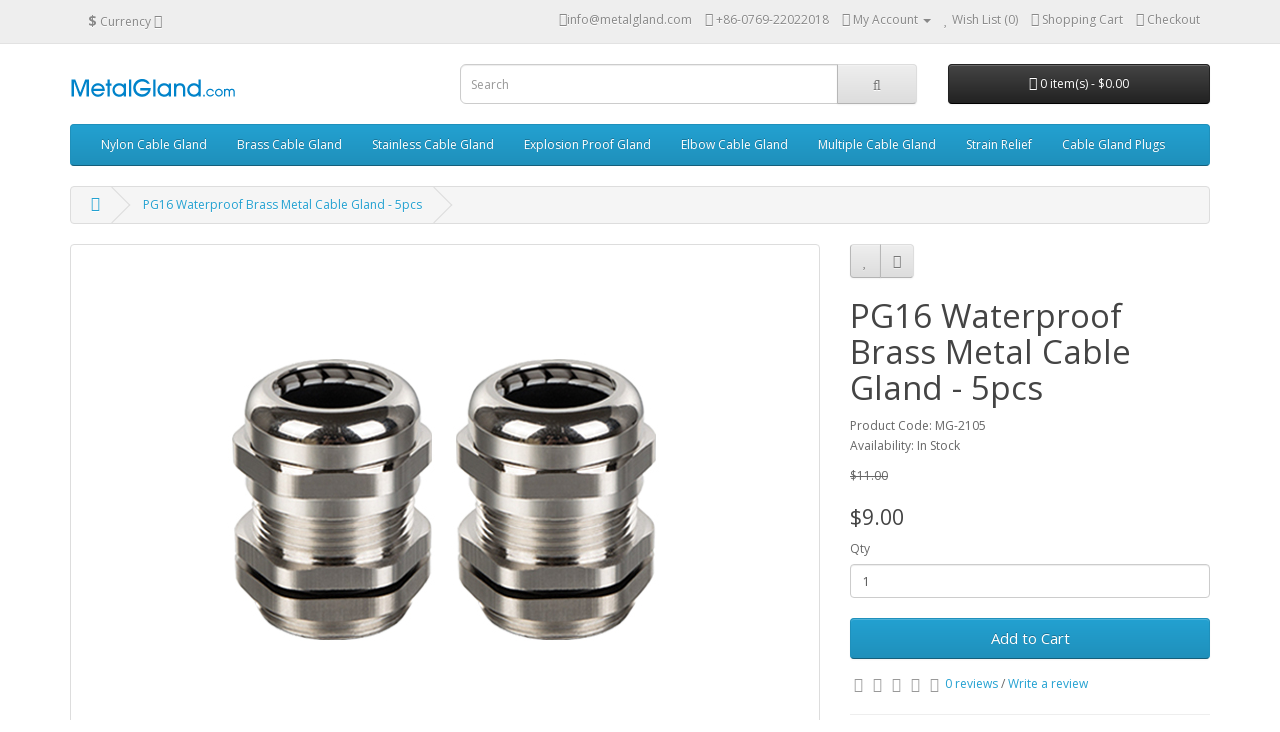

--- FILE ---
content_type: text/html; charset=utf-8
request_url: https://metalgland.com/pg16-metal-cable-gland
body_size: 7603
content:
<!DOCTYPE html>
<!--[if IE]><![endif]-->
<!--[if IE 8 ]><html dir="ltr" lang="en" class="ie8"><![endif]-->
<!--[if IE 9 ]><html dir="ltr" lang="en" class="ie9"><![endif]-->
<!--[if (gt IE 9)|!(IE)]><!-->
<html dir="ltr" lang="en">
<!--<![endif]-->
<head>
<meta charset="UTF-8" />
<meta name="viewport" content="width=device-width, initial-scale=1">
<meta http-equiv="X-UA-Compatible" content="IE=edge">
<title>PG16 Cable Gland Metal Connector for Sale</title>
<base href="https://metalgland.com/" />
<meta name="description" content="High quality PG16 metal cable gland with waterproof for sale. Here you can find lots of durable metal PG16 cable glands." />
<script src="catalog/view/javascript/jquery/jquery-2.1.1.min.js" type="text/javascript"></script>
<link href="catalog/view/javascript/bootstrap/css/bootstrap.min.css" rel="stylesheet" media="screen" />
<script src="catalog/view/javascript/bootstrap/js/bootstrap.min.js" type="text/javascript"></script>
<link href="catalog/view/javascript/font-awesome/css/font-awesome.min.css" rel="stylesheet" type="text/css" />
<link href="//fonts.googleapis.com/css?family=Open+Sans:400,400i,300,700" rel="stylesheet" type="text/css" />
<link href="catalog/view/theme/default/stylesheet/stylesheet.css" rel="stylesheet">
<link href="catalog/view/javascript/jquery/magnific/magnific-popup.css" type="text/css" rel="stylesheet" media="screen" />
<link href="catalog/view/javascript/jquery/datetimepicker/bootstrap-datetimepicker.min.css" type="text/css" rel="stylesheet" media="screen" />
<script src="catalog/view/javascript/common.js" type="text/javascript"></script>
<link href="https://metalgland.com/pg16-metal-cable-gland" rel="canonical" />
<link href="https://metalgland.com/image/catalog/ICO.png" rel="icon" />
<script src="catalog/view/javascript/jquery/magnific/jquery.magnific-popup.min.js" type="text/javascript"></script>
<script src="catalog/view/javascript/jquery/datetimepicker/moment.js" type="text/javascript"></script>
<script src="catalog/view/javascript/jquery/datetimepicker/bootstrap-datetimepicker.min.js" type="text/javascript"></script>
</head>
<body class="product-product-79">
<nav id="top">
  <div class="container">
    <div class="pull-left">
<form action="https://metalgland.com/index.php?route=common/currency/currency" method="post" enctype="multipart/form-data" id="form-currency">
  <div class="btn-group">
    <button class="btn btn-link dropdown-toggle" data-toggle="dropdown">
                            <strong>$</strong>
            <span class="hidden-xs hidden-sm hidden-md">Currency</span> <i class="fa fa-caret-down"></i></button>
    <ul class="dropdown-menu">
                  <li><button class="currency-select btn btn-link btn-block" type="button" name="EUR">€ Euro</button></li>
                        <li><button class="currency-select btn btn-link btn-block" type="button" name="GBP">£ Pound Sterling</button></li>
                        <li><button class="currency-select btn btn-link btn-block" type="button" name="USD">$ US Dollar</button></li>
                </ul>
  </div>
  <input type="hidden" name="code" value="" />
  <input type="hidden" name="redirect" value="https://metalgland.com/pg16-metal-cable-gland" />
</form>
</div>
        <div id="top-links" class="nav pull-right">
      <ul class="list-inline">
        <li><i class="fa fa-envelope"></i><a href="mailto:info@metalgland.com"><span class="hidden-xs hidden-sm hidden-md">info@metalgland.com</span></a></li>
        <li><a href="https://metalgland.com/index.php?route=information/contact"><i class="fa fa-phone"></i></a> <span class="hidden-xs hidden-sm hidden-md">+86-0769-22022018</span></li>
        <li class="dropdown"><a href="https://metalgland.com/index.php?route=account/account" title="My Account" class="dropdown-toggle" data-toggle="dropdown"><i class="fa fa-user"></i> <span class="hidden-xs hidden-sm hidden-md">My Account</span> <span class="caret"></span></a>
          <ul class="dropdown-menu dropdown-menu-right">
                        <li><a href="https://metalgland.com/index.php?route=account/register">Register</a></li>
            <li><a href="https://metalgland.com/index.php?route=account/login">Login</a></li>
                      </ul>
        </li>
        <li><a href="https://metalgland.com/index.php?route=account/wishlist" id="wishlist-total" title="Wish List (0)"><i class="fa fa-heart"></i> <span class="hidden-xs hidden-sm hidden-md">Wish List (0)</span></a></li>
        <li><a href="https://metalgland.com/index.php?route=checkout/cart" title="Shopping Cart"><i class="fa fa-shopping-cart"></i> <span class="hidden-xs hidden-sm hidden-md">Shopping Cart</span></a></li>
        <li><a href="https://metalgland.com/index.php?route=checkout/checkout" title="Checkout"><i class="fa fa-share"></i> <span class="hidden-xs hidden-sm hidden-md">Checkout</span></a></li>
      </ul>
    </div>
  </div>
</nav>
<header>
  <div class="container">
    <div class="row">
      <div class="col-sm-4">
        <div id="logo">
                    <a href="https://metalgland.com/"><img src="https://metalgland.com/image/catalog/logo.png" title="Dongguan FlexGlory Cable Accessories Co.,Ltd" alt="Dongguan FlexGlory Cable Accessories Co.,Ltd" class="img-responsive" /></a>
                  </div>
      </div>
      <div class="col-sm-5"><div id="search" class="input-group">
  <input type="text" name="search" value="" placeholder="Search" class="form-control input-lg" />
  <span class="input-group-btn">
    <button type="button" class="btn btn-default btn-lg"><i class="fa fa-search"></i></button>
  </span>
</div>      </div>
      <div class="col-sm-3"><div id="cart" class="btn-group btn-block">
  <button type="button" data-toggle="dropdown" data-loading-text="Loading..." class="btn btn-inverse btn-block btn-lg dropdown-toggle"><i class="fa fa-shopping-cart"></i> <span id="cart-total">0 item(s) - $0.00</span></button>
  <ul class="dropdown-menu pull-right">
        <li>
      <p class="text-center">Your shopping cart is empty!</p>
    </li>
      </ul>
</div>
</div>
    </div>
  </div>
</header>
<div class="container">
  <nav id="menu" class="navbar">
    <div class="navbar-header"><span id="category" class="visible-xs">Categories</span>
      <button type="button" class="btn btn-navbar navbar-toggle" data-toggle="collapse" data-target=".navbar-ex1-collapse"><i class="fa fa-bars"></i></button>
    </div>
    <div class="collapse navbar-collapse navbar-ex1-collapse">
      <ul class="nav navbar-nav">
                        <li class="dropdown"><a href="https://metalgland.com/cable-glands" class="dropdown-toggle" data-toggle="dropdown">Nylon Cable Gland</a>
          <div class="dropdown-menu">
            <div class="dropdown-inner">
                            <ul class="list-unstyled">
                                <li><a href="https://metalgland.com/cable-glands/plastic-glands">PG Nylon Cable Gland (13)</a></li>
                                <li><a href="https://metalgland.com/cable-glands/npt-nylon-glands">NPT Nylon Cable Gland (6)</a></li>
                                <li><a href="https://metalgland.com/cable-glands/pf-nylon-glands">G(PF) Nylon Cable Gland (7)</a></li>
                                <li><a href="https://metalgland.com/cable-glands/nylon-glands">Metric Nylon Cable Gland (14)</a></li>
                              </ul>
                          </div>
            <a href="https://metalgland.com/cable-glands" class="see-all">Show All Nylon Cable Gland</a> </div>
        </li>
                                <li class="dropdown"><a href="https://metalgland.com/brass-cable-glands" class="dropdown-toggle" data-toggle="dropdown">Brass Cable Gland</a>
          <div class="dropdown-menu">
            <div class="dropdown-inner">
                            <ul class="list-unstyled">
                                <li><a href="https://metalgland.com/brass-cable-glands/metal-glands">PG Brass Cable Gland (13)</a></li>
                                <li><a href="https://metalgland.com/brass-cable-glands/npt-brass-glands">NPT Brass Cable Gland (9)</a></li>
                                <li><a href="https://metalgland.com/brass-cable-glands/pf-brass-glands">G(PF) Brass Cable Gland (9)</a></li>
                                <li><a href="https://metalgland.com/brass-cable-glands/brass-glands">Metric Brass Cable Gland (27)</a></li>
                              </ul>
                          </div>
            <a href="https://metalgland.com/brass-cable-glands" class="see-all">Show All Brass Cable Gland</a> </div>
        </li>
                                <li class="dropdown"><a href="https://metalgland.com/stainless-cable-glands" class="dropdown-toggle" data-toggle="dropdown">Stainless Cable Gland</a>
          <div class="dropdown-menu">
            <div class="dropdown-inner">
                            <ul class="list-unstyled">
                                <li><a href="https://metalgland.com/stainless-cable-glands/stainless-glands">PG Stainless Cable Gland (13)</a></li>
                                <li><a href="https://metalgland.com/stainless-cable-glands/npt-stainless-glands">NPT Stainless Cable Gland (8)</a></li>
                                <li><a href="https://metalgland.com/stainless-cable-glands/pf-stainless-glands">G(PF) Stainless Cable Gland (8)</a></li>
                                <li><a href="https://metalgland.com/stainless-cable-glands/ss-glands">Metric Stainless Cable Gland (27)</a></li>
                              </ul>
                          </div>
            <a href="https://metalgland.com/stainless-cable-glands" class="see-all">Show All Stainless Cable Gland</a> </div>
        </li>
                                <li class="dropdown"><a href="https://metalgland.com/ex-proof-cable-gland" class="dropdown-toggle" data-toggle="dropdown">Explosion Proof Gland</a>
          <div class="dropdown-menu">
            <div class="dropdown-inner">
                            <ul class="list-unstyled">
                                <li><a href="https://metalgland.com/ex-proof-cable-gland/explosion-proof-glands">PG Explosion Proof Gland (13)</a></li>
                                <li><a href="https://metalgland.com/ex-proof-cable-gland/npt-explosion-proof-glands">NPT Explosion Proof Gland (8)</a></li>
                                <li><a href="https://metalgland.com/ex-proof-cable-gland/pf-explosion-proof-glands">G(PF) Explosion Proof Gland (8)</a></li>
                                <li><a href="https://metalgland.com/ex-proof-cable-gland/ex-proof-glands">Metric Explosion Proof Gland (15)</a></li>
                              </ul>
                          </div>
            <a href="https://metalgland.com/ex-proof-cable-gland" class="see-all">Show All Explosion Proof Gland</a> </div>
        </li>
                                <li class="dropdown"><a href="https://metalgland.com/elbow-glands" class="dropdown-toggle" data-toggle="dropdown">Elbow Cable Gland</a>
          <div class="dropdown-menu">
            <div class="dropdown-inner">
                            <ul class="list-unstyled">
                                <li><a href="https://metalgland.com/elbow-glands/angled-gland">Metric Elbow Cable Gland (7)</a></li>
                                <li><a href="https://metalgland.com/elbow-glands/90-degree-gland">PG Elbow Cable Gland (7)</a></li>
                              </ul>
                          </div>
            <a href="https://metalgland.com/elbow-glands" class="see-all">Show All Elbow Cable Gland</a> </div>
        </li>
                                <li class="dropdown"><a href="https://metalgland.com/multiple-glands" class="dropdown-toggle" data-toggle="dropdown">Multiple Cable Gland</a>
          <div class="dropdown-menu">
            <div class="dropdown-inner">
                            <ul class="list-unstyled">
                                <li><a href="https://metalgland.com/multiple-glands/2-hole-cable-gland">2 Hole Cable Gland - PG (9)</a></li>
                                <li><a href="https://metalgland.com/multiple-glands/2-hole-multiple-cable-gland">2 Hole Cable Gland - Metric (7)</a></li>
                                <li><a href="https://metalgland.com/multiple-glands/3-hole-cable-gland">3 Hole Cable Gland - PG (8)</a></li>
                                <li><a href="https://metalgland.com/multiple-glands/3-hole-multi-cable-gland">3 Hole Cable Gland - Metric (6)</a></li>
                                <li><a href="https://metalgland.com/multiple-glands/4-hole-cable-gland">4 Hole Cable Gland - PG (8)</a></li>
                                <li><a href="https://metalgland.com/multiple-glands/4-hole-multi-cable-gland">4 Hole Cable Gland - Metric (6)</a></li>
                                <li><a href="https://metalgland.com/multiple-glands/5-hole-cable-gland">5 Hole Cable Gland - PG (4)</a></li>
                                <li><a href="https://metalgland.com/multiple-glands/5-hole-multi-cable-gland">5 Hole Cable Gland - Metric (4)</a></li>
                              </ul>
                          </div>
            <a href="https://metalgland.com/multiple-glands" class="see-all">Show All Multiple Cable Gland</a> </div>
        </li>
                                <li class="dropdown"><a href="https://metalgland.com/strain-relief" class="dropdown-toggle" data-toggle="dropdown">Strain Relief</a>
          <div class="dropdown-menu">
            <div class="dropdown-inner">
                            <ul class="list-unstyled">
                                <li><a href="https://metalgland.com/strain-relief/pg-strain-relief">PG Strain Relief (0)</a></li>
                                <li><a href="https://metalgland.com/strain-relief/npt-strain-relief">NPT Strain Relief (0)</a></li>
                                <li><a href="https://metalgland.com/strain-relief/g-strain-relief">G(PF) Strain Relief (0)</a></li>
                                <li><a href="https://metalgland.com/strain-relief/metric-strain-relief">Metric Strain Relief (0)</a></li>
                              </ul>
                          </div>
            <a href="https://metalgland.com/strain-relief" class="see-all">Show All Strain Relief</a> </div>
        </li>
                                <li class="dropdown"><a href="https://metalgland.com/plugs" class="dropdown-toggle" data-toggle="dropdown">Cable Gland Plugs</a>
          <div class="dropdown-menu">
            <div class="dropdown-inner">
                            <ul class="list-unstyled">
                                <li><a href="https://metalgland.com/plugs/rubber-plugs">Rubber Cable Gland Plugs (14)</a></li>
                              </ul>
                          </div>
            <a href="https://metalgland.com/plugs" class="see-all">Show All Cable Gland Plugs</a> </div>
        </li>
                      </ul>
    </div>
  </nav>
</div>
<div class="container">
  <ul class="breadcrumb">
        <li><a href="https://metalgland.com/"><i class="fa fa-home"></i></a></li>
        <li><a href="https://metalgland.com/pg16-metal-cable-gland">PG16 Waterproof Brass Metal Cable Gland - 5pcs</a></li>
      </ul>
  <div class="row">                <div id="content" class="col-sm-12">      <div class="row">
                                <div class="col-sm-8">
                    <ul class="thumbnails">
                        <li><a class="thumbnail" href="https://metalgland.com/image/cache/catalog/products/metal-cable-gland-01-500x500.jpg" title="PG16 Waterproof Brass Metal Cable Gland - 5pcs"><img src="https://metalgland.com/image/cache/catalog/products/metal-cable-gland-01-500x500.jpg" title="PG16 Waterproof Brass Metal Cable Gland - 5pcs" alt="PG16 Waterproof Brass Metal Cable Gland - 5pcs" /></a></li>
                                                <li class="image-additional"><a class="thumbnail" href="https://metalgland.com/image/cache/catalog/products/metal-cable-gland-02-500x500.jpg" title="PG16 Waterproof Brass Metal Cable Gland - 5pcs"> <img src="https://metalgland.com/image/cache/catalog/products/metal-cable-gland-02-500x500.jpg" title="PG16 Waterproof Brass Metal Cable Gland - 5pcs" alt="PG16 Waterproof Brass Metal Cable Gland - 5pcs" /></a></li>
                        <li class="image-additional"><a class="thumbnail" href="https://metalgland.com/image/cache/catalog/products/metal-cable-gland-03-500x500.jpg" title="PG16 Waterproof Brass Metal Cable Gland - 5pcs"> <img src="https://metalgland.com/image/cache/catalog/products/metal-cable-gland-03-500x500.jpg" title="PG16 Waterproof Brass Metal Cable Gland - 5pcs" alt="PG16 Waterproof Brass Metal Cable Gland - 5pcs" /></a></li>
                        <li class="image-additional"><a class="thumbnail" href="https://metalgland.com/image/cache/catalog/products/metal-cable-gland-04-500x500.jpg" title="PG16 Waterproof Brass Metal Cable Gland - 5pcs"> <img src="https://metalgland.com/image/cache/catalog/products/metal-cable-gland-04-500x500.jpg" title="PG16 Waterproof Brass Metal Cable Gland - 5pcs" alt="PG16 Waterproof Brass Metal Cable Gland - 5pcs" /></a></li>
                                  </ul>
                    <ul class="nav nav-tabs">
            <li class="active"><a href="#tab-description" data-toggle="tab">Description</a></li>
                                    <li><a href="#tab-review" data-toggle="tab">Reviews (0)</a></li>
                      </ul>
          <div class="tab-content">
            <div class="tab-pane active" id="tab-description"><p><b>Details:</b></p>
<p>Thread: PG16</p>
<p>Quantity: 5pcs</p>
<p>Thread Length: 10mm</p>
<p>Cable Management: 10-14mm</p>
<p>Protection Level: IP68</p><p>Material: Nickel Plated Brass and Nylon 66<br></p>
<p>Working Temperature: -40℃~+100℃ (short work in +120℃)</p>
<p><b>Features:</b></p><p>Excellent Strain Relief</p><p>UL Approved</p><p>RoHS Compliant</p><p>ISO9001:2015 Certified</p>
<p><b>More:</b></p>
<table class="table table-bordered">
  <tbody><tr><td style="text-align: center;">Thread</td><td style="text-align: center;">Cable Range</td><td style="text-align: center;">Thread Length<br></td><td style="text-align: center;">Thread O.D.</td><td style="text-align: center;">Spanner Size</td><td style="text-align: center;">Package</td></tr><tr><td style="text-align: center;">PG7</td>
  <td style="text-align: center;">3-6.5mm</td>
  <td style="text-align: center;">7mm</td>
  <td style="text-align: center;">12.5mm</td>
  <td style="text-align: center;">16mm</td>
  <td style="text-align: center;">100pcs/bag</td>
</tr><tr><td style="text-align: center;">PG9</td>
    <td style="text-align: center;">4-8mm</td>
    <td style="text-align: center;">8mm</td>
    <td style="text-align: center;">15.2mm</td>
    <td style="text-align: center;">18mm</td>
    <td style="text-align: center;">100pcs/bag</td>
</tr><tr><td style="text-align: center;">PG11</td>
      <td style="text-align: center;">6-10mm</td>
      <td style="text-align: center;">8mm</td>
      <td style="text-align: center;">18.6mm</td>
      <td style="text-align: center;">20mm</td>
      <td style="text-align: center;">100pcs/bag</td>
</tr><tr><td style="text-align: center;">PG13.5</td>
        <td style="text-align: center;">8-12mm</td>
        <td style="text-align: center;">8mm</td>
        <td style="text-align: center;">20.4mm</td>
        <td style="text-align: center;">22mm</td>
        <td style="text-align: center;">100pcs/bag</td>
</tr><tr><td style="text-align: center;">PG16</td>
          <td style="text-align: center;">10-14mm</td>
          <td style="text-align: center;">10mm</td>
          <td style="text-align: center;">22.5mm</td>
          <td style="text-align: center;">24mm</td>
          <td style="text-align: center;">50pcs/bag</td>
</tr>
<tr>
  <td style="text-align: center;">PG19</td>
  <td style="text-align: center;">10-14mm</td>
  <td style="text-align: center;">11mm</td>
  <td style="text-align: center;">24mm</td>
  <td style="text-align: center;">28mm</td>
  <td style="text-align: center;">50pcs/bag</td>
</tr>
<tr><td style="text-align: center;">PG21</td>
            <td style="text-align: center;">13-18mm</td>
            <td style="text-align: center;">11mm</td>
            <td style="text-align: center;">28.3mm</td>
            <td style="text-align: center;">30mm</td>
            <td style="text-align: center;">50pcs/bag</td>
</tr>
    <tr>
      <td style="text-align: center;">PG25</td>
      <td style="text-align: center;">15-22mm</td>
      <td style="text-align: center;">11mm</td>
      <td style="text-align: center;">30mm</td>
      <td style="text-align: center;">36mm</td>
      <td style="text-align: center;">50pcs/bag</td>
    </tr>
    <tr>
      <td style="text-align: center;">PG29</td>
      <td style="text-align: center;">18-25mm</td>
      <td style="text-align: center;">11mm</td>
      <td style="text-align: center;">37mm</td>
      <td style="text-align: center;">42mm</td>
      <td style="text-align: center;">50pcs/bag</td>
    </tr>
    <tr>
      <td style="text-align: center;">PG36</td>
      <td style="text-align: center;">25-32mm</td>
      <td style="text-align: center;">13mm</td>
      <td style="text-align: center;">47mm</td>
      <td style="text-align: center;">52mm</td>
      <td style="text-align: center;">10pcs/bag</td>
    </tr>
    <tr>
      <td style="text-align: center;">PG42</td>
      <td style="text-align: center;">32-38mm</td>
      <td style="text-align: center;">14mm</td>
      <td style="text-align: center;">54mm</td>
      <td style="text-align: center;">60mm</td>
      <td style="text-align: center;">10pcs/bag</td>
    </tr>
    <tr>
      <td style="text-align: center;">PG48</td>
      <td style="text-align: center;">37-44mm</td>
      <td style="text-align: center;">14mm</td>
      <td style="text-align: center;">59.3mm</td>
      <td style="text-align: center;">64mm</td>
      <td style="text-align: center;">10pcs/bag</td>
    </tr>
    <tr>

      <td style="text-align: center;">PG63</td>
      <td style="text-align: center;">42-52mm</td>
      <td style="text-align: center;">16mm</td>
      <td style="text-align: center;">72mm</td>
      <td style="text-align: center;">92mm</td>
      <td style="text-align: center;">10pcs/bag</td>
</tr></tbody></table><p><br></p><p>PS: if you require more, please contact us(<a href="mailto:info@metalgland.com">info@metalgland.com</a>).</p></div>
                                    <div class="tab-pane" id="tab-review">
              <form class="form-horizontal" id="form-review">
                <div id="review"></div>
                <h2>Write a review</h2>
                                <div class="form-group required">
                  <div class="col-sm-12">
                    <label class="control-label" for="input-name">Your Name</label>
                    <input type="text" name="name" value="" id="input-name" class="form-control" />
                  </div>
                </div>
                <div class="form-group required">
                  <div class="col-sm-12">
                    <label class="control-label" for="input-review">Your Review</label>
                    <textarea name="text" rows="5" id="input-review" class="form-control"></textarea>
                    <div class="help-block"><span class="text-danger">Note:</span> HTML is not translated!</div>
                  </div>
                </div>
                <div class="form-group required">
                  <div class="col-sm-12">
                    <label class="control-label">Rating</label>
                    &nbsp;&nbsp;&nbsp; Bad&nbsp;
                    <input type="radio" name="rating" value="1" />
                    &nbsp;
                    <input type="radio" name="rating" value="2" />
                    &nbsp;
                    <input type="radio" name="rating" value="3" />
                    &nbsp;
                    <input type="radio" name="rating" value="4" />
                    &nbsp;
                    <input type="radio" name="rating" value="5" />
                    &nbsp;Good</div>
                </div>
                                <div class="buttons clearfix">
                  <div class="pull-right">
                    <button type="button" id="button-review" data-loading-text="Loading..." class="btn btn-primary">Continue</button>
                  </div>
                </div>
                              </form>
            </div>
                      </div>
        </div>
                                <div class="col-sm-4">
          <div class="btn-group">
            <button type="button" data-toggle="tooltip" class="btn btn-default" title="Add to Wish List" onclick="wishlist.add('79');"><i class="fa fa-heart"></i></button>
            <button type="button" data-toggle="tooltip" class="btn btn-default" title="Compare this Product" onclick="compare.add('79');"><i class="fa fa-exchange"></i></button>
          </div>
          <h1>PG16 Waterproof Brass Metal Cable Gland - 5pcs</h1>
          <ul class="list-unstyled">
                        <li>Product Code: MG-2105</li>
                        <li>Availability: In Stock</li>
          </ul>
                    <ul class="list-unstyled">
                        <li><span style="text-decoration: line-through;">$11.00</span></li>
            <li>
              <h2>$9.00</h2>
            </li>
                                                          </ul>
                    <div id="product">
                                    <div class="form-group">
              <label class="control-label" for="input-quantity">Qty</label>
              <input type="text" name="quantity" value="1" size="2" id="input-quantity" class="form-control" />
              <input type="hidden" name="product_id" value="79" />
              <br />
              <button type="button" id="button-cart" data-loading-text="Loading..." class="btn btn-primary btn-lg btn-block">Add to Cart</button>
            </div>
                      </div>
                    <div class="rating">
            <p>
                                          <span class="fa fa-stack"><i class="fa fa-star-o fa-stack-1x"></i></span>
                                                        <span class="fa fa-stack"><i class="fa fa-star-o fa-stack-1x"></i></span>
                                                        <span class="fa fa-stack"><i class="fa fa-star-o fa-stack-1x"></i></span>
                                                        <span class="fa fa-stack"><i class="fa fa-star-o fa-stack-1x"></i></span>
                                                        <span class="fa fa-stack"><i class="fa fa-star-o fa-stack-1x"></i></span>
                                          <a href="" onclick="$('a[href=\'#tab-review\']').trigger('click'); return false;">0 reviews</a> / <a href="" onclick="$('a[href=\'#tab-review\']').trigger('click'); return false;">Write a review</a></p>
            <hr>
            <!-- AddThis Button BEGIN -->
            <div class="addthis_toolbox addthis_default_style" data-url="https://metalgland.com/pg16-metal-cable-gland"><a class="addthis_button_facebook_like" fb:like:layout="button_count"></a> <a class="addthis_button_tweet"></a> <a class="addthis_button_pinterest_pinit"></a> <a class="addthis_counter addthis_pill_style"></a></div>
            <script type="text/javascript" src="//s7.addthis.com/js/300/addthis_widget.js#pubid=ra-515eeaf54693130e"></script>
            <!-- AddThis Button END -->
          </div>
                  </div>
      </div>
                  </div>
    </div>
</div>
<script type="text/javascript"><!--
$('select[name=\'recurring_id\'], input[name="quantity"]').change(function(){
	$.ajax({
		url: 'index.php?route=product/product/getRecurringDescription',
		type: 'post',
		data: $('input[name=\'product_id\'], input[name=\'quantity\'], select[name=\'recurring_id\']'),
		dataType: 'json',
		beforeSend: function() {
			$('#recurring-description').html('');
		},
		success: function(json) {
			$('.alert, .text-danger').remove();

			if (json['success']) {
				$('#recurring-description').html(json['success']);
			}
		}
	});
});
//--></script>
<script type="text/javascript"><!--
$('#button-cart').on('click', function() {
	$.ajax({
		url: 'index.php?route=checkout/cart/add',
		type: 'post',
		data: $('#product input[type=\'text\'], #product input[type=\'hidden\'], #product input[type=\'radio\']:checked, #product input[type=\'checkbox\']:checked, #product select, #product textarea'),
		dataType: 'json',
		beforeSend: function() {
			$('#button-cart').button('loading');
		},
		complete: function() {
			$('#button-cart').button('reset');
		},
		success: function(json) {
			$('.alert, .text-danger').remove();
			$('.form-group').removeClass('has-error');

			if (json['error']) {
				if (json['error']['option']) {
					for (i in json['error']['option']) {
						var element = $('#input-option' + i.replace('_', '-'));

						if (element.parent().hasClass('input-group')) {
							element.parent().after('<div class="text-danger">' + json['error']['option'][i] + '</div>');
						} else {
							element.after('<div class="text-danger">' + json['error']['option'][i] + '</div>');
						}
					}
				}

				if (json['error']['recurring']) {
					$('select[name=\'recurring_id\']').after('<div class="text-danger">' + json['error']['recurring'] + '</div>');
				}

				// Highlight any found errors
				$('.text-danger').parent().addClass('has-error');
			}

			if (json['success']) {
				$('.breadcrumb').after('<div class="alert alert-success">' + json['success'] + '<button type="button" class="close" data-dismiss="alert">&times;</button></div>');

				$('#cart > button').html('<span id="cart-total"><i class="fa fa-shopping-cart"></i> ' + json['total'] + '</span>');

				$('html, body').animate({ scrollTop: 0 }, 'slow');

				$('#cart > ul').load('index.php?route=common/cart/info ul li');
			}
		},
        error: function(xhr, ajaxOptions, thrownError) {
            alert(thrownError + "\r\n" + xhr.statusText + "\r\n" + xhr.responseText);
        }
	});
});
//--></script>
<script type="text/javascript"><!--
$('.date').datetimepicker({
	pickTime: false
});

$('.datetime').datetimepicker({
	pickDate: true,
	pickTime: true
});

$('.time').datetimepicker({
	pickDate: false
});

$('button[id^=\'button-upload\']').on('click', function() {
	var node = this;

	$('#form-upload').remove();

	$('body').prepend('<form enctype="multipart/form-data" id="form-upload" style="display: none;"><input type="file" name="file" /></form>');

	$('#form-upload input[name=\'file\']').trigger('click');

	if (typeof timer != 'undefined') {
    	clearInterval(timer);
	}

	timer = setInterval(function() {
		if ($('#form-upload input[name=\'file\']').val() != '') {
			clearInterval(timer);

			$.ajax({
				url: 'index.php?route=tool/upload',
				type: 'post',
				dataType: 'json',
				data: new FormData($('#form-upload')[0]),
				cache: false,
				contentType: false,
				processData: false,
				beforeSend: function() {
					$(node).button('loading');
				},
				complete: function() {
					$(node).button('reset');
				},
				success: function(json) {
					$('.text-danger').remove();

					if (json['error']) {
						$(node).parent().find('input').after('<div class="text-danger">' + json['error'] + '</div>');
					}

					if (json['success']) {
						alert(json['success']);

						$(node).parent().find('input').val(json['code']);
					}
				},
				error: function(xhr, ajaxOptions, thrownError) {
					alert(thrownError + "\r\n" + xhr.statusText + "\r\n" + xhr.responseText);
				}
			});
		}
	}, 500);
});
//--></script>
<script type="text/javascript"><!--
$('#review').delegate('.pagination a', 'click', function(e) {
    e.preventDefault();

    $('#review').fadeOut('slow');

    $('#review').load(this.href);

    $('#review').fadeIn('slow');
});

$('#review').load('index.php?route=product/product/review&product_id=79');

$('#button-review').on('click', function() {
	$.ajax({
		url: 'index.php?route=product/product/write&product_id=79',
		type: 'post',
		dataType: 'json',
		data: $("#form-review").serialize(),
		beforeSend: function() {
			$('#button-review').button('loading');
		},
		complete: function() {
			$('#button-review').button('reset');
		},
		success: function(json) {
			$('.alert-success, .alert-danger').remove();

			if (json['error']) {
				$('#review').after('<div class="alert alert-danger"><i class="fa fa-exclamation-circle"></i> ' + json['error'] + '</div>');
			}

			if (json['success']) {
				$('#review').after('<div class="alert alert-success"><i class="fa fa-check-circle"></i> ' + json['success'] + '</div>');

				$('input[name=\'name\']').val('');
				$('textarea[name=\'text\']').val('');
				$('input[name=\'rating\']:checked').prop('checked', false);
			}
		}
	});
});

$(document).ready(function() {
	$('.thumbnails').magnificPopup({
		type:'image',
		delegate: 'a',
		gallery: {
			enabled:true
		}
	});
});
//--></script>
<footer>
  <div class="container">
    <div class="row">
            <div class="col-sm-3">
        <h5>Information</h5>
        <ul class="list-unstyled">
                    <li><a href="https://metalgland.com/faq">FAQ</a></li>
                    <li><a href="https://metalgland.com/about-us">About Us</a></li>
                    <li><a href="https://metalgland.com/privacy">Privacy Policy</a></li>
                    <li><a href="https://metalgland.com/delivery">Shipping Policy</a></li>
                  </ul>
      </div>
            <div class="col-sm-3">
        <h5>Customer Service</h5>
        <ul class="list-unstyled">
          <li><a href="https://metalgland.com/index.php?route=information/contact">Contact Us</a></li>
          <li><a href="https://metalgland.com/index.php?route=account/return/add">Returns</a></li>
          <li><a href="https://metalgland.com/index.php?route=information/sitemap">Site Map</a></li>
        </ul>
      </div>
      <div class="col-sm-3">
        <h5>Extras</h5>
        <ul class="list-unstyled">
          <li><a href="https://metalgland.com/index.php?route=product/manufacturer">Brands</a></li>
          <li><a href="https://metalgland.com/index.php?route=account/voucher">Gift Certificates</a></li>
          <li><a href="https://metalgland.com/index.php?route=affiliate/account">Affiliates</a></li>
          <li><a href="https://metalgland.com/index.php?route=product/special">Specials</a></li>
        </ul>
      </div>
      <div class="col-sm-3">
        <h5>My Account</h5>
        <ul class="list-unstyled">
          <li><a href="https://metalgland.com/index.php?route=account/account">My Account</a></li>
          <li><a href="https://metalgland.com/index.php?route=account/order">Order History</a></li>
          <li><a href="https://metalgland.com/index.php?route=account/wishlist">Wish List</a></li>
          <li><a href="https://metalgland.com/index.php?route=account/newsletter">Newsletter</a></li>
        </ul>
      </div>
    </div>
    <hr>
    <p><div class="text" style=" text-align:center;">A1 Building, Tianan Cyber Park, Nancheng District, Dongguan City, China. 523080<br />Telephone: +86-0769-22022018<br />Copyright 2010 - 2025 Dongguan FlexGlory Cable Accessories Co.,Ltd All Rights Reserved<br />
Links: <a href="https://www.wireloomtubing.com/">Wire Loom Tubing</a>, <a href="https://www.flexconduit.com/">Flexible Wire Conduit</a>, <a href="https://www.conduit-fittings.com/">Corrugated Conduit</a><br />
<script charset="UTF-8" id="LA_COLLECT" src="//sdk.51.la/js-sdk-pro.min.js"></script>
<script>LA.init({id:"KVXUS90BixVKsJHH",ck:"KVXUS90BixVKsJHH"})</script>
</p>
  </div>
</footer>

<!--
OpenCart is open source software and you are free to remove the powered by OpenCart if you want, but its generally accepted practise to make a small donation.
Please donate via PayPal to donate@opencart.com
//-->

<!-- Theme created by Welford Media for OpenCart 2.0 www.welfordmedia.co.uk -->

</body></html>